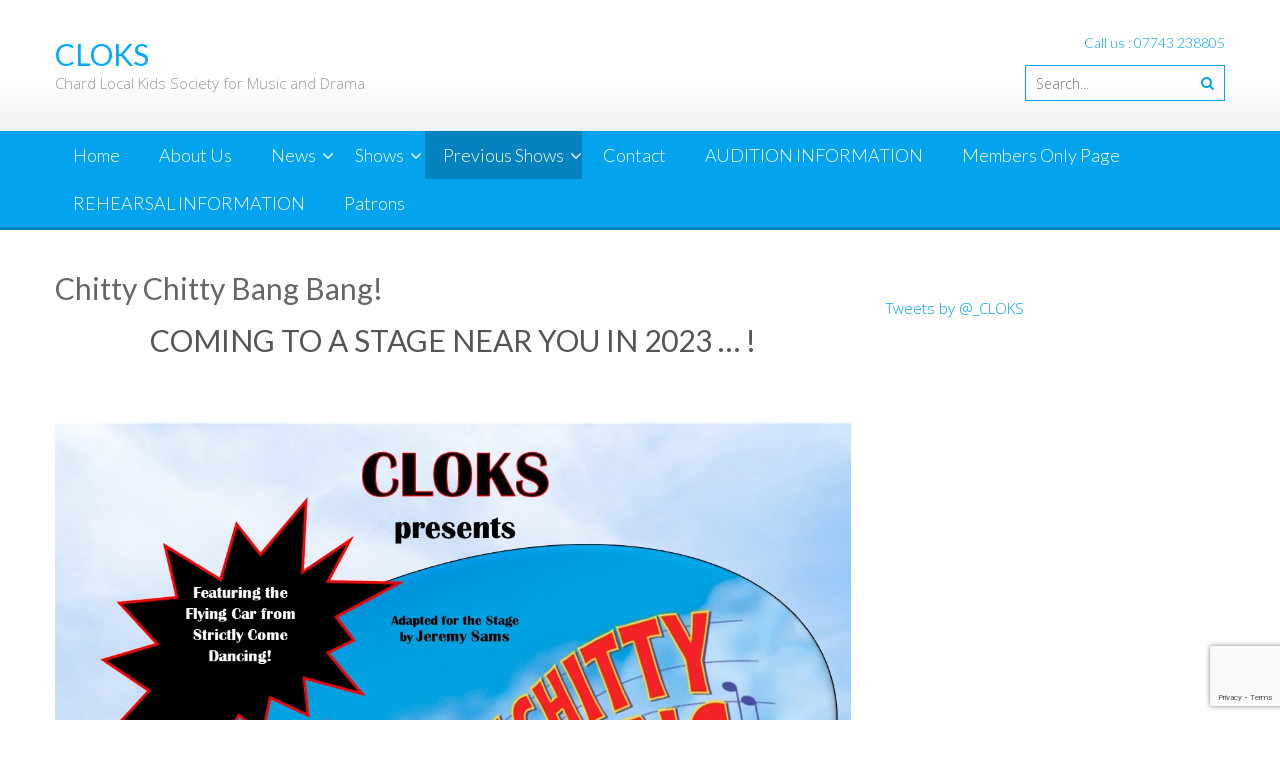

--- FILE ---
content_type: text/html; charset=utf-8
request_url: https://www.google.com/recaptcha/api2/anchor?ar=1&k=6LfqZ_AUAAAAANutgSfs-kuI8TeaD4K8JmY6aNPL&co=aHR0cDovL3d3dy5jbG9rcy5vcmcudWs6ODA.&hl=en&v=N67nZn4AqZkNcbeMu4prBgzg&size=invisible&anchor-ms=20000&execute-ms=30000&cb=y6enxal5zn03
body_size: 48681
content:
<!DOCTYPE HTML><html dir="ltr" lang="en"><head><meta http-equiv="Content-Type" content="text/html; charset=UTF-8">
<meta http-equiv="X-UA-Compatible" content="IE=edge">
<title>reCAPTCHA</title>
<style type="text/css">
/* cyrillic-ext */
@font-face {
  font-family: 'Roboto';
  font-style: normal;
  font-weight: 400;
  font-stretch: 100%;
  src: url(//fonts.gstatic.com/s/roboto/v48/KFO7CnqEu92Fr1ME7kSn66aGLdTylUAMa3GUBHMdazTgWw.woff2) format('woff2');
  unicode-range: U+0460-052F, U+1C80-1C8A, U+20B4, U+2DE0-2DFF, U+A640-A69F, U+FE2E-FE2F;
}
/* cyrillic */
@font-face {
  font-family: 'Roboto';
  font-style: normal;
  font-weight: 400;
  font-stretch: 100%;
  src: url(//fonts.gstatic.com/s/roboto/v48/KFO7CnqEu92Fr1ME7kSn66aGLdTylUAMa3iUBHMdazTgWw.woff2) format('woff2');
  unicode-range: U+0301, U+0400-045F, U+0490-0491, U+04B0-04B1, U+2116;
}
/* greek-ext */
@font-face {
  font-family: 'Roboto';
  font-style: normal;
  font-weight: 400;
  font-stretch: 100%;
  src: url(//fonts.gstatic.com/s/roboto/v48/KFO7CnqEu92Fr1ME7kSn66aGLdTylUAMa3CUBHMdazTgWw.woff2) format('woff2');
  unicode-range: U+1F00-1FFF;
}
/* greek */
@font-face {
  font-family: 'Roboto';
  font-style: normal;
  font-weight: 400;
  font-stretch: 100%;
  src: url(//fonts.gstatic.com/s/roboto/v48/KFO7CnqEu92Fr1ME7kSn66aGLdTylUAMa3-UBHMdazTgWw.woff2) format('woff2');
  unicode-range: U+0370-0377, U+037A-037F, U+0384-038A, U+038C, U+038E-03A1, U+03A3-03FF;
}
/* math */
@font-face {
  font-family: 'Roboto';
  font-style: normal;
  font-weight: 400;
  font-stretch: 100%;
  src: url(//fonts.gstatic.com/s/roboto/v48/KFO7CnqEu92Fr1ME7kSn66aGLdTylUAMawCUBHMdazTgWw.woff2) format('woff2');
  unicode-range: U+0302-0303, U+0305, U+0307-0308, U+0310, U+0312, U+0315, U+031A, U+0326-0327, U+032C, U+032F-0330, U+0332-0333, U+0338, U+033A, U+0346, U+034D, U+0391-03A1, U+03A3-03A9, U+03B1-03C9, U+03D1, U+03D5-03D6, U+03F0-03F1, U+03F4-03F5, U+2016-2017, U+2034-2038, U+203C, U+2040, U+2043, U+2047, U+2050, U+2057, U+205F, U+2070-2071, U+2074-208E, U+2090-209C, U+20D0-20DC, U+20E1, U+20E5-20EF, U+2100-2112, U+2114-2115, U+2117-2121, U+2123-214F, U+2190, U+2192, U+2194-21AE, U+21B0-21E5, U+21F1-21F2, U+21F4-2211, U+2213-2214, U+2216-22FF, U+2308-230B, U+2310, U+2319, U+231C-2321, U+2336-237A, U+237C, U+2395, U+239B-23B7, U+23D0, U+23DC-23E1, U+2474-2475, U+25AF, U+25B3, U+25B7, U+25BD, U+25C1, U+25CA, U+25CC, U+25FB, U+266D-266F, U+27C0-27FF, U+2900-2AFF, U+2B0E-2B11, U+2B30-2B4C, U+2BFE, U+3030, U+FF5B, U+FF5D, U+1D400-1D7FF, U+1EE00-1EEFF;
}
/* symbols */
@font-face {
  font-family: 'Roboto';
  font-style: normal;
  font-weight: 400;
  font-stretch: 100%;
  src: url(//fonts.gstatic.com/s/roboto/v48/KFO7CnqEu92Fr1ME7kSn66aGLdTylUAMaxKUBHMdazTgWw.woff2) format('woff2');
  unicode-range: U+0001-000C, U+000E-001F, U+007F-009F, U+20DD-20E0, U+20E2-20E4, U+2150-218F, U+2190, U+2192, U+2194-2199, U+21AF, U+21E6-21F0, U+21F3, U+2218-2219, U+2299, U+22C4-22C6, U+2300-243F, U+2440-244A, U+2460-24FF, U+25A0-27BF, U+2800-28FF, U+2921-2922, U+2981, U+29BF, U+29EB, U+2B00-2BFF, U+4DC0-4DFF, U+FFF9-FFFB, U+10140-1018E, U+10190-1019C, U+101A0, U+101D0-101FD, U+102E0-102FB, U+10E60-10E7E, U+1D2C0-1D2D3, U+1D2E0-1D37F, U+1F000-1F0FF, U+1F100-1F1AD, U+1F1E6-1F1FF, U+1F30D-1F30F, U+1F315, U+1F31C, U+1F31E, U+1F320-1F32C, U+1F336, U+1F378, U+1F37D, U+1F382, U+1F393-1F39F, U+1F3A7-1F3A8, U+1F3AC-1F3AF, U+1F3C2, U+1F3C4-1F3C6, U+1F3CA-1F3CE, U+1F3D4-1F3E0, U+1F3ED, U+1F3F1-1F3F3, U+1F3F5-1F3F7, U+1F408, U+1F415, U+1F41F, U+1F426, U+1F43F, U+1F441-1F442, U+1F444, U+1F446-1F449, U+1F44C-1F44E, U+1F453, U+1F46A, U+1F47D, U+1F4A3, U+1F4B0, U+1F4B3, U+1F4B9, U+1F4BB, U+1F4BF, U+1F4C8-1F4CB, U+1F4D6, U+1F4DA, U+1F4DF, U+1F4E3-1F4E6, U+1F4EA-1F4ED, U+1F4F7, U+1F4F9-1F4FB, U+1F4FD-1F4FE, U+1F503, U+1F507-1F50B, U+1F50D, U+1F512-1F513, U+1F53E-1F54A, U+1F54F-1F5FA, U+1F610, U+1F650-1F67F, U+1F687, U+1F68D, U+1F691, U+1F694, U+1F698, U+1F6AD, U+1F6B2, U+1F6B9-1F6BA, U+1F6BC, U+1F6C6-1F6CF, U+1F6D3-1F6D7, U+1F6E0-1F6EA, U+1F6F0-1F6F3, U+1F6F7-1F6FC, U+1F700-1F7FF, U+1F800-1F80B, U+1F810-1F847, U+1F850-1F859, U+1F860-1F887, U+1F890-1F8AD, U+1F8B0-1F8BB, U+1F8C0-1F8C1, U+1F900-1F90B, U+1F93B, U+1F946, U+1F984, U+1F996, U+1F9E9, U+1FA00-1FA6F, U+1FA70-1FA7C, U+1FA80-1FA89, U+1FA8F-1FAC6, U+1FACE-1FADC, U+1FADF-1FAE9, U+1FAF0-1FAF8, U+1FB00-1FBFF;
}
/* vietnamese */
@font-face {
  font-family: 'Roboto';
  font-style: normal;
  font-weight: 400;
  font-stretch: 100%;
  src: url(//fonts.gstatic.com/s/roboto/v48/KFO7CnqEu92Fr1ME7kSn66aGLdTylUAMa3OUBHMdazTgWw.woff2) format('woff2');
  unicode-range: U+0102-0103, U+0110-0111, U+0128-0129, U+0168-0169, U+01A0-01A1, U+01AF-01B0, U+0300-0301, U+0303-0304, U+0308-0309, U+0323, U+0329, U+1EA0-1EF9, U+20AB;
}
/* latin-ext */
@font-face {
  font-family: 'Roboto';
  font-style: normal;
  font-weight: 400;
  font-stretch: 100%;
  src: url(//fonts.gstatic.com/s/roboto/v48/KFO7CnqEu92Fr1ME7kSn66aGLdTylUAMa3KUBHMdazTgWw.woff2) format('woff2');
  unicode-range: U+0100-02BA, U+02BD-02C5, U+02C7-02CC, U+02CE-02D7, U+02DD-02FF, U+0304, U+0308, U+0329, U+1D00-1DBF, U+1E00-1E9F, U+1EF2-1EFF, U+2020, U+20A0-20AB, U+20AD-20C0, U+2113, U+2C60-2C7F, U+A720-A7FF;
}
/* latin */
@font-face {
  font-family: 'Roboto';
  font-style: normal;
  font-weight: 400;
  font-stretch: 100%;
  src: url(//fonts.gstatic.com/s/roboto/v48/KFO7CnqEu92Fr1ME7kSn66aGLdTylUAMa3yUBHMdazQ.woff2) format('woff2');
  unicode-range: U+0000-00FF, U+0131, U+0152-0153, U+02BB-02BC, U+02C6, U+02DA, U+02DC, U+0304, U+0308, U+0329, U+2000-206F, U+20AC, U+2122, U+2191, U+2193, U+2212, U+2215, U+FEFF, U+FFFD;
}
/* cyrillic-ext */
@font-face {
  font-family: 'Roboto';
  font-style: normal;
  font-weight: 500;
  font-stretch: 100%;
  src: url(//fonts.gstatic.com/s/roboto/v48/KFO7CnqEu92Fr1ME7kSn66aGLdTylUAMa3GUBHMdazTgWw.woff2) format('woff2');
  unicode-range: U+0460-052F, U+1C80-1C8A, U+20B4, U+2DE0-2DFF, U+A640-A69F, U+FE2E-FE2F;
}
/* cyrillic */
@font-face {
  font-family: 'Roboto';
  font-style: normal;
  font-weight: 500;
  font-stretch: 100%;
  src: url(//fonts.gstatic.com/s/roboto/v48/KFO7CnqEu92Fr1ME7kSn66aGLdTylUAMa3iUBHMdazTgWw.woff2) format('woff2');
  unicode-range: U+0301, U+0400-045F, U+0490-0491, U+04B0-04B1, U+2116;
}
/* greek-ext */
@font-face {
  font-family: 'Roboto';
  font-style: normal;
  font-weight: 500;
  font-stretch: 100%;
  src: url(//fonts.gstatic.com/s/roboto/v48/KFO7CnqEu92Fr1ME7kSn66aGLdTylUAMa3CUBHMdazTgWw.woff2) format('woff2');
  unicode-range: U+1F00-1FFF;
}
/* greek */
@font-face {
  font-family: 'Roboto';
  font-style: normal;
  font-weight: 500;
  font-stretch: 100%;
  src: url(//fonts.gstatic.com/s/roboto/v48/KFO7CnqEu92Fr1ME7kSn66aGLdTylUAMa3-UBHMdazTgWw.woff2) format('woff2');
  unicode-range: U+0370-0377, U+037A-037F, U+0384-038A, U+038C, U+038E-03A1, U+03A3-03FF;
}
/* math */
@font-face {
  font-family: 'Roboto';
  font-style: normal;
  font-weight: 500;
  font-stretch: 100%;
  src: url(//fonts.gstatic.com/s/roboto/v48/KFO7CnqEu92Fr1ME7kSn66aGLdTylUAMawCUBHMdazTgWw.woff2) format('woff2');
  unicode-range: U+0302-0303, U+0305, U+0307-0308, U+0310, U+0312, U+0315, U+031A, U+0326-0327, U+032C, U+032F-0330, U+0332-0333, U+0338, U+033A, U+0346, U+034D, U+0391-03A1, U+03A3-03A9, U+03B1-03C9, U+03D1, U+03D5-03D6, U+03F0-03F1, U+03F4-03F5, U+2016-2017, U+2034-2038, U+203C, U+2040, U+2043, U+2047, U+2050, U+2057, U+205F, U+2070-2071, U+2074-208E, U+2090-209C, U+20D0-20DC, U+20E1, U+20E5-20EF, U+2100-2112, U+2114-2115, U+2117-2121, U+2123-214F, U+2190, U+2192, U+2194-21AE, U+21B0-21E5, U+21F1-21F2, U+21F4-2211, U+2213-2214, U+2216-22FF, U+2308-230B, U+2310, U+2319, U+231C-2321, U+2336-237A, U+237C, U+2395, U+239B-23B7, U+23D0, U+23DC-23E1, U+2474-2475, U+25AF, U+25B3, U+25B7, U+25BD, U+25C1, U+25CA, U+25CC, U+25FB, U+266D-266F, U+27C0-27FF, U+2900-2AFF, U+2B0E-2B11, U+2B30-2B4C, U+2BFE, U+3030, U+FF5B, U+FF5D, U+1D400-1D7FF, U+1EE00-1EEFF;
}
/* symbols */
@font-face {
  font-family: 'Roboto';
  font-style: normal;
  font-weight: 500;
  font-stretch: 100%;
  src: url(//fonts.gstatic.com/s/roboto/v48/KFO7CnqEu92Fr1ME7kSn66aGLdTylUAMaxKUBHMdazTgWw.woff2) format('woff2');
  unicode-range: U+0001-000C, U+000E-001F, U+007F-009F, U+20DD-20E0, U+20E2-20E4, U+2150-218F, U+2190, U+2192, U+2194-2199, U+21AF, U+21E6-21F0, U+21F3, U+2218-2219, U+2299, U+22C4-22C6, U+2300-243F, U+2440-244A, U+2460-24FF, U+25A0-27BF, U+2800-28FF, U+2921-2922, U+2981, U+29BF, U+29EB, U+2B00-2BFF, U+4DC0-4DFF, U+FFF9-FFFB, U+10140-1018E, U+10190-1019C, U+101A0, U+101D0-101FD, U+102E0-102FB, U+10E60-10E7E, U+1D2C0-1D2D3, U+1D2E0-1D37F, U+1F000-1F0FF, U+1F100-1F1AD, U+1F1E6-1F1FF, U+1F30D-1F30F, U+1F315, U+1F31C, U+1F31E, U+1F320-1F32C, U+1F336, U+1F378, U+1F37D, U+1F382, U+1F393-1F39F, U+1F3A7-1F3A8, U+1F3AC-1F3AF, U+1F3C2, U+1F3C4-1F3C6, U+1F3CA-1F3CE, U+1F3D4-1F3E0, U+1F3ED, U+1F3F1-1F3F3, U+1F3F5-1F3F7, U+1F408, U+1F415, U+1F41F, U+1F426, U+1F43F, U+1F441-1F442, U+1F444, U+1F446-1F449, U+1F44C-1F44E, U+1F453, U+1F46A, U+1F47D, U+1F4A3, U+1F4B0, U+1F4B3, U+1F4B9, U+1F4BB, U+1F4BF, U+1F4C8-1F4CB, U+1F4D6, U+1F4DA, U+1F4DF, U+1F4E3-1F4E6, U+1F4EA-1F4ED, U+1F4F7, U+1F4F9-1F4FB, U+1F4FD-1F4FE, U+1F503, U+1F507-1F50B, U+1F50D, U+1F512-1F513, U+1F53E-1F54A, U+1F54F-1F5FA, U+1F610, U+1F650-1F67F, U+1F687, U+1F68D, U+1F691, U+1F694, U+1F698, U+1F6AD, U+1F6B2, U+1F6B9-1F6BA, U+1F6BC, U+1F6C6-1F6CF, U+1F6D3-1F6D7, U+1F6E0-1F6EA, U+1F6F0-1F6F3, U+1F6F7-1F6FC, U+1F700-1F7FF, U+1F800-1F80B, U+1F810-1F847, U+1F850-1F859, U+1F860-1F887, U+1F890-1F8AD, U+1F8B0-1F8BB, U+1F8C0-1F8C1, U+1F900-1F90B, U+1F93B, U+1F946, U+1F984, U+1F996, U+1F9E9, U+1FA00-1FA6F, U+1FA70-1FA7C, U+1FA80-1FA89, U+1FA8F-1FAC6, U+1FACE-1FADC, U+1FADF-1FAE9, U+1FAF0-1FAF8, U+1FB00-1FBFF;
}
/* vietnamese */
@font-face {
  font-family: 'Roboto';
  font-style: normal;
  font-weight: 500;
  font-stretch: 100%;
  src: url(//fonts.gstatic.com/s/roboto/v48/KFO7CnqEu92Fr1ME7kSn66aGLdTylUAMa3OUBHMdazTgWw.woff2) format('woff2');
  unicode-range: U+0102-0103, U+0110-0111, U+0128-0129, U+0168-0169, U+01A0-01A1, U+01AF-01B0, U+0300-0301, U+0303-0304, U+0308-0309, U+0323, U+0329, U+1EA0-1EF9, U+20AB;
}
/* latin-ext */
@font-face {
  font-family: 'Roboto';
  font-style: normal;
  font-weight: 500;
  font-stretch: 100%;
  src: url(//fonts.gstatic.com/s/roboto/v48/KFO7CnqEu92Fr1ME7kSn66aGLdTylUAMa3KUBHMdazTgWw.woff2) format('woff2');
  unicode-range: U+0100-02BA, U+02BD-02C5, U+02C7-02CC, U+02CE-02D7, U+02DD-02FF, U+0304, U+0308, U+0329, U+1D00-1DBF, U+1E00-1E9F, U+1EF2-1EFF, U+2020, U+20A0-20AB, U+20AD-20C0, U+2113, U+2C60-2C7F, U+A720-A7FF;
}
/* latin */
@font-face {
  font-family: 'Roboto';
  font-style: normal;
  font-weight: 500;
  font-stretch: 100%;
  src: url(//fonts.gstatic.com/s/roboto/v48/KFO7CnqEu92Fr1ME7kSn66aGLdTylUAMa3yUBHMdazQ.woff2) format('woff2');
  unicode-range: U+0000-00FF, U+0131, U+0152-0153, U+02BB-02BC, U+02C6, U+02DA, U+02DC, U+0304, U+0308, U+0329, U+2000-206F, U+20AC, U+2122, U+2191, U+2193, U+2212, U+2215, U+FEFF, U+FFFD;
}
/* cyrillic-ext */
@font-face {
  font-family: 'Roboto';
  font-style: normal;
  font-weight: 900;
  font-stretch: 100%;
  src: url(//fonts.gstatic.com/s/roboto/v48/KFO7CnqEu92Fr1ME7kSn66aGLdTylUAMa3GUBHMdazTgWw.woff2) format('woff2');
  unicode-range: U+0460-052F, U+1C80-1C8A, U+20B4, U+2DE0-2DFF, U+A640-A69F, U+FE2E-FE2F;
}
/* cyrillic */
@font-face {
  font-family: 'Roboto';
  font-style: normal;
  font-weight: 900;
  font-stretch: 100%;
  src: url(//fonts.gstatic.com/s/roboto/v48/KFO7CnqEu92Fr1ME7kSn66aGLdTylUAMa3iUBHMdazTgWw.woff2) format('woff2');
  unicode-range: U+0301, U+0400-045F, U+0490-0491, U+04B0-04B1, U+2116;
}
/* greek-ext */
@font-face {
  font-family: 'Roboto';
  font-style: normal;
  font-weight: 900;
  font-stretch: 100%;
  src: url(//fonts.gstatic.com/s/roboto/v48/KFO7CnqEu92Fr1ME7kSn66aGLdTylUAMa3CUBHMdazTgWw.woff2) format('woff2');
  unicode-range: U+1F00-1FFF;
}
/* greek */
@font-face {
  font-family: 'Roboto';
  font-style: normal;
  font-weight: 900;
  font-stretch: 100%;
  src: url(//fonts.gstatic.com/s/roboto/v48/KFO7CnqEu92Fr1ME7kSn66aGLdTylUAMa3-UBHMdazTgWw.woff2) format('woff2');
  unicode-range: U+0370-0377, U+037A-037F, U+0384-038A, U+038C, U+038E-03A1, U+03A3-03FF;
}
/* math */
@font-face {
  font-family: 'Roboto';
  font-style: normal;
  font-weight: 900;
  font-stretch: 100%;
  src: url(//fonts.gstatic.com/s/roboto/v48/KFO7CnqEu92Fr1ME7kSn66aGLdTylUAMawCUBHMdazTgWw.woff2) format('woff2');
  unicode-range: U+0302-0303, U+0305, U+0307-0308, U+0310, U+0312, U+0315, U+031A, U+0326-0327, U+032C, U+032F-0330, U+0332-0333, U+0338, U+033A, U+0346, U+034D, U+0391-03A1, U+03A3-03A9, U+03B1-03C9, U+03D1, U+03D5-03D6, U+03F0-03F1, U+03F4-03F5, U+2016-2017, U+2034-2038, U+203C, U+2040, U+2043, U+2047, U+2050, U+2057, U+205F, U+2070-2071, U+2074-208E, U+2090-209C, U+20D0-20DC, U+20E1, U+20E5-20EF, U+2100-2112, U+2114-2115, U+2117-2121, U+2123-214F, U+2190, U+2192, U+2194-21AE, U+21B0-21E5, U+21F1-21F2, U+21F4-2211, U+2213-2214, U+2216-22FF, U+2308-230B, U+2310, U+2319, U+231C-2321, U+2336-237A, U+237C, U+2395, U+239B-23B7, U+23D0, U+23DC-23E1, U+2474-2475, U+25AF, U+25B3, U+25B7, U+25BD, U+25C1, U+25CA, U+25CC, U+25FB, U+266D-266F, U+27C0-27FF, U+2900-2AFF, U+2B0E-2B11, U+2B30-2B4C, U+2BFE, U+3030, U+FF5B, U+FF5D, U+1D400-1D7FF, U+1EE00-1EEFF;
}
/* symbols */
@font-face {
  font-family: 'Roboto';
  font-style: normal;
  font-weight: 900;
  font-stretch: 100%;
  src: url(//fonts.gstatic.com/s/roboto/v48/KFO7CnqEu92Fr1ME7kSn66aGLdTylUAMaxKUBHMdazTgWw.woff2) format('woff2');
  unicode-range: U+0001-000C, U+000E-001F, U+007F-009F, U+20DD-20E0, U+20E2-20E4, U+2150-218F, U+2190, U+2192, U+2194-2199, U+21AF, U+21E6-21F0, U+21F3, U+2218-2219, U+2299, U+22C4-22C6, U+2300-243F, U+2440-244A, U+2460-24FF, U+25A0-27BF, U+2800-28FF, U+2921-2922, U+2981, U+29BF, U+29EB, U+2B00-2BFF, U+4DC0-4DFF, U+FFF9-FFFB, U+10140-1018E, U+10190-1019C, U+101A0, U+101D0-101FD, U+102E0-102FB, U+10E60-10E7E, U+1D2C0-1D2D3, U+1D2E0-1D37F, U+1F000-1F0FF, U+1F100-1F1AD, U+1F1E6-1F1FF, U+1F30D-1F30F, U+1F315, U+1F31C, U+1F31E, U+1F320-1F32C, U+1F336, U+1F378, U+1F37D, U+1F382, U+1F393-1F39F, U+1F3A7-1F3A8, U+1F3AC-1F3AF, U+1F3C2, U+1F3C4-1F3C6, U+1F3CA-1F3CE, U+1F3D4-1F3E0, U+1F3ED, U+1F3F1-1F3F3, U+1F3F5-1F3F7, U+1F408, U+1F415, U+1F41F, U+1F426, U+1F43F, U+1F441-1F442, U+1F444, U+1F446-1F449, U+1F44C-1F44E, U+1F453, U+1F46A, U+1F47D, U+1F4A3, U+1F4B0, U+1F4B3, U+1F4B9, U+1F4BB, U+1F4BF, U+1F4C8-1F4CB, U+1F4D6, U+1F4DA, U+1F4DF, U+1F4E3-1F4E6, U+1F4EA-1F4ED, U+1F4F7, U+1F4F9-1F4FB, U+1F4FD-1F4FE, U+1F503, U+1F507-1F50B, U+1F50D, U+1F512-1F513, U+1F53E-1F54A, U+1F54F-1F5FA, U+1F610, U+1F650-1F67F, U+1F687, U+1F68D, U+1F691, U+1F694, U+1F698, U+1F6AD, U+1F6B2, U+1F6B9-1F6BA, U+1F6BC, U+1F6C6-1F6CF, U+1F6D3-1F6D7, U+1F6E0-1F6EA, U+1F6F0-1F6F3, U+1F6F7-1F6FC, U+1F700-1F7FF, U+1F800-1F80B, U+1F810-1F847, U+1F850-1F859, U+1F860-1F887, U+1F890-1F8AD, U+1F8B0-1F8BB, U+1F8C0-1F8C1, U+1F900-1F90B, U+1F93B, U+1F946, U+1F984, U+1F996, U+1F9E9, U+1FA00-1FA6F, U+1FA70-1FA7C, U+1FA80-1FA89, U+1FA8F-1FAC6, U+1FACE-1FADC, U+1FADF-1FAE9, U+1FAF0-1FAF8, U+1FB00-1FBFF;
}
/* vietnamese */
@font-face {
  font-family: 'Roboto';
  font-style: normal;
  font-weight: 900;
  font-stretch: 100%;
  src: url(//fonts.gstatic.com/s/roboto/v48/KFO7CnqEu92Fr1ME7kSn66aGLdTylUAMa3OUBHMdazTgWw.woff2) format('woff2');
  unicode-range: U+0102-0103, U+0110-0111, U+0128-0129, U+0168-0169, U+01A0-01A1, U+01AF-01B0, U+0300-0301, U+0303-0304, U+0308-0309, U+0323, U+0329, U+1EA0-1EF9, U+20AB;
}
/* latin-ext */
@font-face {
  font-family: 'Roboto';
  font-style: normal;
  font-weight: 900;
  font-stretch: 100%;
  src: url(//fonts.gstatic.com/s/roboto/v48/KFO7CnqEu92Fr1ME7kSn66aGLdTylUAMa3KUBHMdazTgWw.woff2) format('woff2');
  unicode-range: U+0100-02BA, U+02BD-02C5, U+02C7-02CC, U+02CE-02D7, U+02DD-02FF, U+0304, U+0308, U+0329, U+1D00-1DBF, U+1E00-1E9F, U+1EF2-1EFF, U+2020, U+20A0-20AB, U+20AD-20C0, U+2113, U+2C60-2C7F, U+A720-A7FF;
}
/* latin */
@font-face {
  font-family: 'Roboto';
  font-style: normal;
  font-weight: 900;
  font-stretch: 100%;
  src: url(//fonts.gstatic.com/s/roboto/v48/KFO7CnqEu92Fr1ME7kSn66aGLdTylUAMa3yUBHMdazQ.woff2) format('woff2');
  unicode-range: U+0000-00FF, U+0131, U+0152-0153, U+02BB-02BC, U+02C6, U+02DA, U+02DC, U+0304, U+0308, U+0329, U+2000-206F, U+20AC, U+2122, U+2191, U+2193, U+2212, U+2215, U+FEFF, U+FFFD;
}

</style>
<link rel="stylesheet" type="text/css" href="https://www.gstatic.com/recaptcha/releases/N67nZn4AqZkNcbeMu4prBgzg/styles__ltr.css">
<script nonce="ek_jZsJycoy-txDYVLS-jA" type="text/javascript">window['__recaptcha_api'] = 'https://www.google.com/recaptcha/api2/';</script>
<script type="text/javascript" src="https://www.gstatic.com/recaptcha/releases/N67nZn4AqZkNcbeMu4prBgzg/recaptcha__en.js" nonce="ek_jZsJycoy-txDYVLS-jA">
      
    </script></head>
<body><div id="rc-anchor-alert" class="rc-anchor-alert"></div>
<input type="hidden" id="recaptcha-token" value="[base64]">
<script type="text/javascript" nonce="ek_jZsJycoy-txDYVLS-jA">
      recaptcha.anchor.Main.init("[\x22ainput\x22,[\x22bgdata\x22,\x22\x22,\[base64]/[base64]/[base64]/ZyhXLGgpOnEoW04sMjEsbF0sVywwKSxoKSxmYWxzZSxmYWxzZSl9Y2F0Y2goayl7RygzNTgsVyk/[base64]/[base64]/[base64]/[base64]/[base64]/[base64]/[base64]/bmV3IEJbT10oRFswXSk6dz09Mj9uZXcgQltPXShEWzBdLERbMV0pOnc9PTM/bmV3IEJbT10oRFswXSxEWzFdLERbMl0pOnc9PTQ/[base64]/[base64]/[base64]/[base64]/[base64]\\u003d\x22,\[base64]\\u003d\\u003d\x22,\x22wrXCt8KLfsOzccOUw5zCosK1HsOFBMKIw7YewpIuwp7CiMKQw44hwp5Ew6TDhcKTJcK7WcKRaDbDlMKdw5UVFFXCpsOeAH3DnCjDtWLCm1gRfxPCkxTDjVRDOkZMY8OcZMOmw4xoN0vCjxtMBsKGbjZhwp8Hw6bDv8KMMsKwwo3ChsKfw7NBw6ZaNcK+OX/DvcOkdcOnw5TDpxfClcO1wocsGsO/NzTCksOhB1xgHcOdw6TCmQzDp8OaBE4fwpnDumbCjMOswrzDq8O4fxbDh8KUwr7CvHvCmXYcw6rDlMKpwroyw5sUwqzCrsKTwoLDrVfDoMKTwpnDn0xBwqhpw5grw5nDusK+UMKBw58IGMOMX8K4Qg/CjMKrwpATw7fCuD3CmDoPYgzCniohwoLDgBsrdyfCpD7Cp8ODfsKrwo8aQjbDh8KnFkI5w6DCnMOkw4TCtMKCfsOwwpFlHFvCucOrfmMyw4fClF7ChcKxw7LDvWzDg2/Cg8Khdk1yO8Kcw4YeBnvDo8K6wr4CMGDCvsKBQsKQDj8iDsK/[base64]/CtsO2NMOew6VZw5ENw6k4bExLTBvDsDtWYsKkwol4djzDgcOtYk9lw4lhQcO2EsO0ZyAOw7MxFcOMw5bClsKXTQ/Cg8OLGmwzw7EAQy1iTMK+wqLChXBjPMOew5zCrMKVwpvDghXChcOvw7XDlMOdXsOWwoXDvsOKHsKewrvDlMO9w4ASYsO/wqwZw7vCtCxIwrsCw5scwqkVWAXCvwdLw782fsOfZsOMR8KVw6ZdA8KcUMKhw67Ck8OJYMKpw7XCuTQdbinCoF3DmxbCqcKxwoFawoQCwoEvKsKdwrJCw6h3DULChMOUwqPCq8OtwqPDi8OLwpDDl3TCj8Kaw7FMw6IUw6DDiELCkw3CkCg/e8Omw4RRw77DihjDkHzCgTMVO1zDnn7Dh2QHw5w+RU7Ck8OPw6/DvMO1woFzDMOdK8O0L8O6XcKjwoUCw54tAcOsw4Qbwo/DgWwMLsOgZsO4F8KkDAPCoMKIDQHCu8KawoDCsVTCr2MwU8OLwr7ChSwgYhx/wpnCj8OMwo4Ww7ECwr3Ckj4ow5/[base64]/w6o6ZnLCpVnDvsKxw7LDiRDCnsK0w4JuwrvDrRZDLV41ZnFAw5MBw5nCsgTDigrDknZKw5pODVwsFRbDp8OENMKjw4JWJAh4TDnDuMO5YG9pZH9yXMOrfcKgFgZGdDfCrsOrfcKGbU0hbjZ7dhQ2wovDjxl1BcKawq/CrC/DkShdw7sswpU4N2Ukw4LCpnLCnUrDrsKlw4txw7oKY8Oew4EdwonCicKbEm/DtMOaYMKeE8Kew4DDq8OZw73CkGjDozdWASHCpAlBLzjClMO/w5IXwrvDt8K0wpPCnCsfwoAmAGjDlwc9wrXDjhbDsGtgwpTDpkHDqF3CjMOiw4caHMOHA8Ktw6LDjsKkW14ow7fDncOWDDY4eMOpW0nDoSRVw6vDn0Z3ScO4wopKOg/DhVRHw7TDqMKPw4skwpRlwobDhcOSwpgRMUXCvjZxwpBKw5/CiMOKMsKBw7nDrsKAPyQgw6kOIsKMOEXDlVp/bV3CmcKlSV3DkMK+w77DhgBQwqXCucOewrgEwpbDhMOXw53CvcKYNMKuI0VHRMKwwpIKXWnCg8Ojwo7DrGLDpsOTwpHCj8KJU25vaxbCowfCm8KCLnzDiSbDq1bDtsOTwqkCwoZpw6/DjMK6woXDncKsfWzDlMKVw5JdGic2wp55KcOELcKtAMKrwogUwpPDn8ODw6B9W8K/w6PDlXI8wpnDo8ORWsKowoRxa8OJT8KwAMKwRcKVw4LDkH7Ct8K/OMKzRB3CrkXChwwjwoR5w53DtnHCqGjClMKeU8OyXCTDpcO/PMOOUsOSaAHCn8OqwpjDkVdJXsOaEMK6wp/DuzzDj8O5w4nCjcKbX8Kcw4rCv8OPwrLCrUsDQcOwLMO/RAZNccOifXnDlWPDhcOed8KmSsKvwpDCq8KhInfDisK/[base64]/CsBxGa8OmSWRqbsOqB3gVbgLCrMONwog3E1jDpkzDm1XChcO8cMOFw5g/f8Ouw4PDvkzCqBXClzLDicKqIH1iwpNfwojCkUrDtRAhw6NjAQYJecKcBsO6w7bCksOBRXfDu8KaWcObwqMmRcKtw7oCw4TDvzIrfsKNXSRBT8Ofwq1rw7/CkQ/CqX4VC2vDl8KQwr0Kwq/ClXLCs8KGwoIDw5gHKgTCvAJFwq3ClsKrO8KAw4FLw6d/dMOdeVgXw6bCtijDhsO0w7UAb0QGWEvClmnCnBQ9wovChQPCgcOCaUnCp8K7dVzCo8KrI3kUw4HDlsObwonDocOSHX8uYsK8w6xmH0Z6wpQDKsK5ZMKWw5pYQsKbMC8vcsOpGsK/w7/[base64]/DvsOwMALCtmrCgDHCgAkUwpNjwpVEAMOtwrjDq0AOMEM5w4giJz1nwqvCh01Lw4k8w4dZwphxR8OqZ3I/wrnDgmvCqMOkwrzCisOhwq1EMnbClUY5w4rDocO0wo4pwp8OwpDDjFPDiVfCo8OpV8K6wpItaEUqV8OIOMKwdj40W3l6UcO0OMOZc8O4w51/KAtvwqrCs8O2WsOXGMK/wqHCscKnwpjCpGvDik4tX8OWfcO4EsORC8ObB8KiwpsWw6JQwonDtsOofjpuR8Kmw5jCnCzDvH1RZsKyWBEzDUHDoz0eEWvDhTnCpsOow6zCiFBMwqjCuGUnRU1kesOvwpk6w61Yw6JQC1LCqgghwosdfAfDvkvDjhfDjsK8w7jCpyk3X8K5wqXDosOsK1M/U3RvwqogScOIwpvCnXdkwpRnYw4aw7Faw6fDng8GXWpNw5peYsOqXsKHwp/DocKmw4R/w6/Cuh/DvMOcwrsAPcK/woRfw4t9ZXJ5w704b8KWPjjDn8O4asO2dMK3csOkF8KtQzrCj8K/D8O+wqhmYDMqw4jCk3vDlX7DscOCNmPDl34vwqIHLcK0wp5rwqlnZMOtF8OBEEY3Hw0kw6Buw4fDmjDCnkZIw6XCrsKWZicpC8Ofw6HCqAYAwohII8O/wozCg8OIwqnCsWjDkHUeXxoDf8OPKsKETMO2cMKWwpdqw4Rtw5hWLsOJw4VOe8OdLVIPeMOVwpRtw4XCsSJtcSkZwpJmw6jCqidNwpTDgMOUbg83GMK+MX7CqzTCgcKBV8KsA1LDqyvCqsKYRcKvwoNzwpnCrMKmE1XCvcOSQWVIwqtXXiDDrFfDm1XDr1HCq3JOw6E/wo1Ow6NLw5caw57DgMOdS8K1dsKJwoDCh8O7woxqZMONCA3Cl8KBw7bDqcKIwoIaDWjCh1PCt8OENgUrwoXDgcKFGVHDj1nDj2ljw7LCicOUfz52Q2EZwqYvwrvCsRoWwqdresOiw5dlw4EOwpHClQNMw6FTwpzDhUdSA8KjKcO/K2fDhUJkecO7wp9bwrrChT1NwqB8woAaYMKUw7RMwpjDncKFwpU2R2jChlbCr8OUM0TCrsOfA1LCksKKwowCe2Y8Mxptw6ocfsKBFWZANS4ZJ8KOccK0w6sHdCbDgkopw4E4w4x6w6nClU3CoMOkXl0bK8K4M3l+PHDDkH5BAcKcw6MCWcKSVBTCkBchcz/Dq8KlwpHDiMK0w4vCjm7DhsK/[base64]/[base64]/DpcK4wo7Ct39gw5dRw40jbsK7wqfDkDbDqjkeYXkkwpXDuz3DgAXClgx7wonCty/Cv28vw7cvw4XDijLCk8O5fcKuwr/Ds8OqwrELKgkqw5FpNMOuwq3CsHHDpMKowrZNw6LCo8KCw43CuCwewo7DkwF6M8OLLhVywrvDkMOGw4vDiDt3IsO/[base64]/DksO0w7gLw77DtcO4SivDqcKDw7EgScKswo/[base64]/[base64]/DgcK0wqJ1wrbDjnTDosOTw7kqYklNw4/Du8KEw51FDBFew6vChCDClcObT8Kvw5zCg11XwolDwq8/wqfDr8K6w51RelbDrzHDoCTDgcKNV8OBw58ew7rDvMO4JQHCjFLCgG7CmFPCv8OhAMO6esKkflrDmsKjwo/CpcOITcOuw5HCo8O4FcKxE8KzOcOgw65xb8OwPMOKw6DCl8KbwpAWwoV/wroEw51Hwq/Dr8KHw5TCo8KsbBt2JA1EQVxUwrpbw6jDisOPwqjCnW/CtcKuMTMVw41QBhh4wphIZBXDsCvCj3xuwrhiw50ywrVMw7sYwrvDgSFCVMOsw4bDvQdBwq/[base64]/NBsbIcO4HsKnRRnCnB/Dr8OyPQxqwrMew6kEwp3CmMOTRFVIQ8KAw7LDhi/CvB/DisK9woTChxcIShV3wrlLwq/CuQTDrmrCoSxgwq7Co1bDl23CnAXDi8OPw5Y5w49HC3XDvMK6w5E7w6wsSMKxw7nDpMOpwpTCuSlewrrCscKuOcOawoHDkMODw4ZSw5DCgsKqw4McwrfCvcOmw71yw7TCgW0JwonCpcKBw7Biw4cIw7tbNsOUeQzDvm/[base64]/w4/Cr13DrHPDizbCvsOow5hrwqnDk8OkwrrDrCUwOMOHwoDCkcKYwpJecxrDjMO8w6InG8K/wrrCjsOZw6jCsMKzw7zDnU/[base64]/J8OXETVEw6lFw6jDtgrCtMK1w4MEw57DicOgRcO/[base64]/ClVsUJjjCmnrDgUnCicKxw47DmcOcwpdmw7gKehjDgS/CuU/CmEnDsMOYw7l4EsKwwq9mTMKnDcOGWMOxw5zCnMK+w6V3woYVw5jDmAkrwpcqwqDDjXBmRsOdOcOUw5/DjcKZQDJlw7TDnRRvJDZdHnTCr8KuV8KqUTU+XMOKe8OFw7PClsOLw4TChcKCYWrCmsOoRMOew6PDgsOCaEXCsWh0w5jDoMKlbAbCpsOowqjDtHDCl8OgUcOqccKocsK8w6vCg8O9KcOCwq8iw4laJMKzwrhlwpZLUVZjw6Vnw5vCkMKLwpVLwqTDsMO/woMFwoPDgn/DpMKMwpnDtT5KeMOKw57CllV4w68nKcOaw7cRJMKDDDYow6s/[base64]/DgcKewrAyaiDCrFcUw6LDgcKwU8OoMDXDlS1Nw78EwqoqIsKnC8Oqw6LCnsOlwpB5FQJ1LVjDjEDCvCPCr8O0woYhRsKxwq7DiVsNPkPDkkjDpcKIw5/DvW8Bwq/CicOJJcOoLkItwrTCj2Bew7pSUcOcwqbCt3HCu8KywrtEEsOyw5zChSLDoQzDgcKSB3p6wpE9FGhKbMKbwq9uOxzCmsOCwqgTw6LDusKUGz8Cwo5hwqnDpcKwYwhGWMKjJkNKwoQQwrzDhW4jWsKow40RL017HXluF2kxw5cUTcOYYMO0TCPCssORam7Dq1/CpsKsR8OBLTkhNsO+w5ZkbcOXUSnDm8OGIMKlw7tMw7kZWnvCtMO+dsK+aXTCt8Kiw7MGw4MWw5HCqsOGw6g8YW0qZMKLw40YOcOTwqQWwoh3wrlJPsKcaCbCl8OkesOAUsOWZUHDusOzwpfDjcONUFUdw6zDkCpwMQnCiArDkjJQwrXDthfCvVU1Ki/[base64]/Chlp3PMKLWnIPwo3DisKdGcKNWsKowqxewq3Cvh8xwqQDSwjDgFsFwpgxI1XDqsOMMBFmenrDnMOnQArCmybDrzhRWiR8worDl0HDv0t9wqzDqB8ZwrUswqcwGMOIw798SW7Do8Kaw79cPRs5KsOqwrDDlltVbyDDvj/CgMO4wo1Nw6bDjWzDg8OaR8OpwqnCj8OPw5pZw4d+w77DvMOEw6dqwpZtwqLDscKGY8K6QcOzEWUDMMK6w73Cv8OpbsOvw4zCo1jDt8K5CADDhsOYDzpYwpF7f8OqesOWfsOxEsK3w7nDrAJ5w7Y7w4QMw7Y7woHCqsKhwp/DrEzCi17DpkkNZcOsZMKFw5Rzw5fCmi/CpcOqDcOvw54gNRc1w4suwpIcb8Ktw4o6OQAyw5bCkEwKWMOoVkXCpStuwrwULy7CkcO/XMKVw6PCkWpMwovCgcKNZgfDkFNew6cqH8Kbe8O/[base64]/CgMO/I8OhRcKow4LDkgBABmjDrSg3wpkxw4PDicOpBWl5wqrCuhRKwr3CicK9NMOVK8OYXFtCwq3DvijCtgTCmSB9BMKvw64PJDcrwp0PUArCjh4Nb8KBwrXDri5ow4nClQ/ChMOEw6nCnB3DpsK1HMKpw7TCsQPDv8OXw5bCvEbCu2VwwpMlw502GlTCscOdw6/DocOhcsOYBzPCsMO7YDYWw5QCXBvDoQTCk3EuDsK8dlrDqW/CtsKLwpTCk8Kge3MbwpzDgcK/wqQ1w7wqw4/Dhj3ClMKAwpdIw6Vjw49qwrhWGMKZEGzDlsOdwq3DtcKZKcOew6fDvXNRacOEKSzDuEFYScKBJcOnw755b3xMwqsGwoTCksK4W1XDs8KWKsOCKsO+w7bCuzZJdcK9wptsME/Dt2TCgCDCrsKdwr9LWWbCgsKOw6/CrBRAIcO5w43DlMKLGkDDhcOVwpMxMUdAw48Hw4TDvMOWM8Oow5LCssKpw4FEw4RGwrkGwpTDh8KrUMOVbUDCncKvaU0/[base64]/[base64]/[base64]/DkkdJB8OWw4XDicOhP1FLw7PCol7DtRfDrB7Cv8K0ITVcJ8Oyb8Orw6Bnw5nChFDCoMOjw6nDlsOzw54LRUZvXcOtBQjCvcOkHyYIw501wpfDtMKdw5XDp8Oaw4/DvS8mw5zCmsKDw48BwpnDoFtuw7nDgMO2w6t4wos4N8K7JcObw7HDikhZeQ56w43Dr8KRwq/Drw7DtnHDqTLDrFrCg0fDo0sYw6RTWTHCrcKNw4zCk8O8woRsAjjCosKUw4jDixlRPcOTw6LCviZuwpB3AA1xwqsMHUXDulUIw7IwDFNYwoDCm2k8wrdfFcOrdQLDhkTCn8OJw6TDmcKAdMKDw48+wqLCtsOIwpxQEMOfwo/CrsKsHcKwWx3DvcOJBV3DvEh4OsOXwpjCncKccMKOdsOAw4rCg1jCvS3DlgLCuyLCocOCPhoew5Zww4HDpMKjYVPDhGPDlwcww6TCnMK8GcK1wrocw5ZTwoLDhsOSesOIKh/ClMOew77DqBvCgU7DscKzw59EAsObc380ZsKTbMKvIMK1NUgCOsKQwqA3NFrCtsKcT8OOw48Gwr04NHZbw69OwpTChMKmbMOWwpgOw73Do8O4wpzDnUAXR8KuwqjConzDh8OJw7pLwoZ2wozCqsOWw7zCozllw65Rwrd4w6zCmTHDk1R/QGp7F8K/[base64]/CkVslwoTCosKHb8Oib8KxwoXCq3x+MwTCvGEbwpgzYh/CsRERw6nCpsKPeWkdwoJcwqhWwpkIw6kONMKNUcOpw7YgwrhWQmrDvFAGLcO/woDCsCtewrodwrzDtcKlPsKNKcOYPBwWwrYywqLCqcOMWMOELzAtN8OXEzrDvkXDqGHDr8K2YcObw5gnGsO9w7nClGsAwp3Ck8O8W8KAwpHCtAvDjH1owqA4w74gwrxnwq8nw7FqU8KRZsKNwr/Di8O6IsKnFznDgxUbU8O2wqHDnMOUw5JVe8OrMcOCwpTDpsOjNUMCwrPCt0/Dg8KCAMOOwrXCtwzDqzFoR8O4HzgVH8OYw6ZFw5g1wozClcOCKTV1w4rCuCfCosKbWCItw5nCn2HDkcORwoTDnWTCqyBtEmPDjAUyLMKNw7nClCLDqcO/BhfCtxNVOkRYdsKWQG3Co8Oowp5zwrZ8w6ZTWcKMwpDDgcOVwonCqm/CvUMEAsK0DMOOFlrCmMOWZi02ZMOqbV5QGRPDucOQwr/DnEvDu8Kjw5cnwo81woUmwqwbQE3CicOdf8K4S8O5CcOqZsO6wrYew4x0SRE7eXRvw5LDtmvDr04AwoLCscOxNX82OgjDtsKKJhdcF8KfKX/Cg8K1A0Ajw6Rqwq/[base64]/[base64]/w5PDujQCN8Kxw6jDoMKCO8OTwoQxw5TDs8O+w5DDi8OVwqnDs8KfOxU5TxkBw7J0FcOqN8KbVApafiBSw4PDkMKKwp58wpbDnC0LwoU0wojCkg3CiiFMwo/Dvw7CoMK+dD9DWzjCm8KyfsOXwpsgMsKCwoDCpjvCtcK2HMKHMDHDkwUiwrDCvCvCiyVzXMKywrLCri/Dp8O4esKdSkwLRsOAw40BPwbCowzCrnJkGsOBFMOlwpnCvnzDv8OAT2bDlnDCmlgAZMKnwqbCqBrCigbCjgnDl3XDvD3ClwJBXCPCgcKnK8OPwq/[base64]/DlHAnwppKG1fDtg3Dvg/[base64]/wonDncKlbMKOwqEGfsK4w7A6wpnCmiUUw5Z3w7PDkTfDgSUvRsOnC8OISDRswoshPMKGEsOHdARpVEbDoA3Cl2/CnBPCoMOHasOLw4zDqwNkwoYGecKPAyPDusOKw7xwRU5Jw5Ybw59IfsOEw5YeKGTCijIkwoAywo8QVDwvw6/[base64]/DuSslwoZWw4HCtMKDMsK1FsOsDA1owolAW8O7PnkXwpTDmR/DsX5Jwq95dhDDr8KXJUdKLj7Dg8OqwrcrbMKIw7zCoMO/w4PDjQEreXjCjsKAwofDmBoDwovDv8ORwrYCwonDkcKhwpLCg8KzQTAfwrDCunDDtlwewp/CmsKVwqorMcK/w6d1PsKMwospN8OBwpDCtcKzasOUK8Krw7HCr2/DjcK+wq0DScOTPsKxR8OOw5nCmsOUMcOGPQbDrBA/w6dTw5rDgsOmJ8OMD8OmNMO+AGkcRwrDrEbDn8KYBSh2w6gow7vDqkNnPjHCsRlFJsOFKsOIw5zDpcOVwpXDsAvCkFTDi1Byw6XCpynCt8O5w5nDkhzDhcOlwqRdw7Vfw4Ibw7YaCzjCrjvDkGAww5fCqSx6I8OowrgWwrxMJMKnw47CtMOmLsKpwrbDkh/CvmfCgSTDusKcMH8Owodzf1ArwpLDnlAxNgvCh8KFO8KFFXTDuMKeb8OTVcK0Z0XDujXCjsOWS3cQQsO+bcK/wrfDkUfDk2oEwqjDoMKBYMOzw73Cu0LDm8Ojw5/Dr8K4AsO1wq7CuzhXw7NgD8KNw4jCg1N9YyPDqAgQw7fCusKOIcK2w7zDk8K4LsKWw4JoasOPZsKfBcKVDzEbwq1Lw6x4w5VXworDu1dNwrcSfmDChGIYwo7DgMOoMgIGQU55QTfDvMO/wqvDpy9Kw7B6P1BpWFhbwq9ne14xI2kSCXfCoGhew4/DhQXCi8KXw53CiFJkfUsZwqjDrE3CpcOpw4JBw6VPw5nDvcKSwpEDDBjCvsK5wp94wr91wqzCrcKew7XDhXVQVD53w6lIFWlgYgbDjcKLwp9uY2hOQWkgwobCkU7DoVTDmC/ChC7Do8KsWA0Lw5LCuTVaw6LCtcO/[base64]/Dp8O/Jg3CgcOsw4/DiH7CnMOPwpjDtDN4wobChsOkGSdlw7gcw64ZHz/Dn0RJGcO2wrZEwrPDuApnwqt7YcOpYMKywrzCp8KzwpXClVAgwoZ/[base64]/eMK3wo3Cqypzw7rCn8KMEcKhw4RlMcOQfDFTCElowqRXwoJeNsOLOVvDuDgyd8O+w6rCh8OQw5EtH1nDgsOfVBFWbcO+w6fCqMKDw5zCncO1wrXDmsKCw5nDhA0wTcKNwr8kSDkKw7/CkRrDiMOxw6zDkcOJY8OLwqTCucKdwoDClA59w582cMONwowiwq1Yw7rDg8O8FGjDlVXChghFwrUNDcOtwrXDvsO6V8O7w5DCncOawqlnKAfDtsKtwq3Dq8ObTUvDhmYuwpPDjiZ/w5PClH/DpUACOkogTcOTPGlVW07Du0TCmsOQwpXCpsO3IE7Ck1TCnhM7XzLCv8OZw7lGw7Nmwr95wqJSURvChlbCiMOcU8OxCMOuYCI4wrTCnloJw5jCj3vCocOGEsOtYwLCrMKFwrHDksKUwo4Ow4zDk8KWwr/CtS0/[base64]/[base64]/DqMKjb8OxE8O5wo1TwqnCkCfCvMOfDTtodsOlGcKcbkoQe2PCncKVZsKDwrkNA8Kew7hFw4AWw78yZcKQw7nCssKowoxQJcKSQ8KvZBjDhMO+wq/DtsKYw6LDv1hzW8KfwobCsy4xw6rDqcKSBcOKw6rDh8OtUFIUw4/CoTJSwq3CsMKXJ284U8KgQBDDvcKDwozCllkHOsKcDyXDosK1dVp7bsOTOnFnw7TDumMLw7IwIknCi8OpworDh8OrwrvDocK8csKMwpPDqMKST8Oiw6DDo8KbwovCtVkSZMOZwo/DpcOAw4AhERkcb8OOw5rDqRt3w6J0w7/DtxZIwq3DhnvCrsKkw6bCjMOOwp3CiMKjXMONP8KvZ8OCw6AMwrJgw7B/w4rClMOew4IxdcK3WnLCvSLCtybDtMKEwp/CuHfCpsKpQzVzJDTCvT/DhMODBsK9ckDCtcKhHCgMW8O3fUDDt8K8EsO8wrZKQzlAw6PDhcKhwq3CoA4wwp3DiMKkNMK9PcO/XTvDiFxnWj/Dn2XCtyfDvy0awqs1McOWw5kED8ONZsKSL8OWwoFnHBvDuMKcw6h2NMOMwoxewqPCpxZww7nDkjRFI0BZFQnCicKSw4NGworDlcO5w715w4fDjEoAw5kSEcKeWcOxL8Ksw43CjcKKJELClls5w4Q/w6A0wrUZw4tzBcOew4vCqjk0DMODQ2bDlcKkO3zDkW8+ZHbDnAbDt2HDiMK4wqxjwoZWHU3DmhETwoLCqsOIw71NSMKLZFTDlhzDgMOzw6c7asORw45bdMOJwpjClsKAw6PDmsKzwqNfw7QABMOiwpMww6DCiBocD8Oyw5/CuCU8wp3Dg8OcFCdmw6F2wpDCm8Krw5EzfsKjw7A2w7XDtsOcKMKeAsK1w74YATDCicOdw71BKTvDr2rCqSc+w6LCgkgtw4vCu8OWNMKLICcRw5TCusKrfELDg8O7fEDDnU7CthfDryg3UMO7QMKYSsO3w6JJw5ATwpbDr8KVwqHCvxfClMOnwodKw5/DrG/ChGJ1M0g6PCLCjMKzwr8DCcO5wp1ZwrUQwrQEbMK/[base64]/[base64]/ChsOCw5EFw7/DusOXKcKCTsOJScOaL8Klw5zDgsKmwoXChjLDvcOPR8OZw6U5Pk/CoBnDkMKtwrfDv8Ktw7DDlm3CgcKow7wvRMKXScKtf0BNw61sw5I0SFgJGcKKZjnDoTvCp8OLS0jCoSnDlngmCMO1w7/[base64]/w7hAwrLDksOsw6hHXiLChVnDtcKNw5J5wppkwqTCigoNAsOvSAZyw4nDpVPDp8K1w4NmwrbCgMOCHE9DSsOqwp7DnsKVI8Odw7NPw5sqw5VtbsO3w4TDnsOQw4vDg8KwwqY2UsO8MmTCuxxqwr8+wr5EHMKzHCd/[base64]/DuF3DkMKtwqDChcKwwrxwUMOFwqjCqzEYw5vDlMKdXnDChjAbTyPCtkLDp8Kfw5dMJ2XDu2rDvsKewpE1wqrCj3rDszpbwqXDvQvCs8O3MkwLGW3CjBnDmcOOwrjCtsKqZnbCq3zDocOnT8K8w4DCnxt8wpUSOsOWXglqLcO/w5c6w7HDgGJcS8ORDgkKw5bDnMKnwonDl8KXwp7Cv8KAw5IpHsKawrFywrDCgsKLAU0hw57DhsOZwovCn8K6W8Klw4A+EWhMw6gSwoRQKkpcw448DcKrwoIRTj/DhwRaaUnCh8ODw6rDnMOiw6Rvb0XCmi3CiTjDvMO7Ey3CuCbCk8Knw7Ibw7bCj8KCSMKSw7MdEghgwqzDgsKHfR5RIcOBZ8OCJU3DiMOJwpxqIsOdFitTw4nCoMO0bMO4w5/Cmx3CvkUyGAMleUjDm8Kgwo7DtmM6fcKlMcOxw6/DoMOzLMOvw5ANHcOWwpEdwr1Mw7PCjMKID8KZwrnDvMK/GsOnw4/[base64]/[base64]/CqUZdw4DDoA3CkMOjOcKNwoTDm007w7xjHcOfw69hK3DCjWNsfMOOwq7DlsOcw6TCqQBHwps9PCDCvQ/CqXLDl8ONZiYCw7DDj8Ojw6/DjcKzwq7CpcOAKwPCpMK3w7/DtVUKwr7Ck17DkcOpJsKGwp3CkMOuVyHDsk/CjcK5E8OmwqrCvkxAw5DChcO2w5skCcKmJWHCicOnZHt6wp3CjDZ7HMKUw4VWZsK8w51ywo8bw6o4wrErXsK9w6TCnMK9wp/DsMKFCm7DgGjCik/CtVFhwqPCpTN/[base64]/ClcO4w7LCiMKswqvCrCbDhl8/PCRAw7jCqsKiVhnDvcK3wrtvwrbCmcOOwqzDl8OEw47CkcORwq7CjcOeHsO2fcKVwoPDnGFiw7LDhTNvfcKLEBgJDMK+w69xwpNsw6/[base64]/DojoFXcKuw6TCl1vCkHHChhjCmsKNKMOrw6R2O8KDaQ4GNsOtw57Dn8K9wrJrfm7DnMODw5PCs1nDjgbDrl8REcOFYcOdwqXCqcOOwpDDlizCqMKeRcKiAUXDu8K/woRXWj/CgBTDtcOXSk9xw4x9w6ZOw5Fsw7TCvMOSXMOYw6zDmMO3WU8/w74Sw69HXcO/L0pPwpR+wqzCo8O4Vjx6fsOlwr/[base64]/[base64]/w4TCnhnCrknCrxJeY0rDtRDDhwbCvsKjcsKlQ0B5LW7Cm8OXbkLDqMO5wqPDq8OUDSAbwrbDigPDrcK9wq1/w7AYIMKpFsKCdsKMJSHDvnnCnMOzZ3NLw58qwq1awp/CuUwDfRQCO8ODwrJzSj/DnsKYSsKXRMKzw7ZiwrDDtBfCrBrDliXDk8OWOsKKGik4GD8ZcMKlR8KjBMOlFEInw6PCkGnDucOcVMKAwq3CmMO2w61CVcKjwp/DohDCqcKBwqvCnApzwp1Vw7fCo8Oiwq7ClWLDtjImwrDChsKfw50fwqvCqzMLwrjCuHNaCMOWPMO1wpV1w7Z1w5bCrcOXHSVPw7JSwq7ChmHDgwrDtE/[base64]/w4gKOmthw47Cn3TCn8KzZkxtwrPCoSxoFcKhNAc/BAxEM8OZwrrDscK5ZMOCwrnCngPDoyjCoyghw7/[base64]/EUDDoMObwqvDgsKgYyLCp24oI8OxEMKawoJRwq/ChsKYCsOgw6HCuSfDoRrDkDdSWMKkVXUjw6zClQROEcO7wrjCqGfDvTsUwpt0wqckLE/CsBLDqE7DrjnDhl3DihrCscOwwohPwrJfw57ChGhFwrxSworCtHHDucKGw57Dg8Kwf8O8wr9lNR52wpHCisOWw4Qsw53Cs8KVGRPDoQ7CsWnCtsOkZcOtw7Jww7p4wrxyw48nwpobwrzDm8O2c8Ogwp/Dn8OnFMKOZcK7N8K9CsO9w5XCsHIMw4MNwp4iwonCknnDoUXCmAvDgkrDqQ7Cm2kNc18Ewr/CogjDhsKRJBgnBBDDhMK3RCzDizrCgB7CoMK3w4nDtcKLNW7Diw0Bw7cew7hpwoZzwqYNbcK3DmFQJEnDoMKGw7Jgw5QCVsOUwqZlw5TDol3CtcKGW8Kkw5/CssKaD8O9wr/CnMOOWMO9eMKtw6fDosOZw5kWw4cQwqPDlnk0wo7CoSTDrMO/wp5nwpLCgMKITyzCu8O3NlDDnnnCpsOVMyXCo8K1w7fDs1s0wq5Iw5NALsKFLFdyfHtHw5VtwrXCqyBlYcKSCsOMXcKow67CnMO2WTbDncKsKsKhHcK1w6Izw4dDw6/[base64]/Cqk/DvywmwqLCpiPDoxtlUGdkwoLCnSHCm8KIaDBuLMOlBl7Cq8OLw7XDrirCqcK2R09/w6dOwr1NTnXCly/DtsKWw7YLw5XDl0zDlgMkwqXDlV0eJ0gOw5kcwpTDkcK2w7Esw50feMKNZCI9fC92UFvCjcKyw4JAwoQbw6TDuMOoa8KLT8K9XX7CtWjCtcOuaTxiG34BwqdMF1bCicKpY8Opw7DDlH7CrcOYwoHDqcOUw4/DrmTCv8O3WHDDnMOewpTDosKRw5zDn8OZABXCuFTDgsOrw6HCscOfHMKawoXDpBkxIg1FUMOCIRAhF8OYRMOHTlQowpfDqcO2NcOTbkQnw4DDp0wAwrA4L8Kawr/[base64]/[base64]/Cn1LCo8OUw4YOTMOqbzccKMOFw4nCuMKxw5jCoABQw5o8w47CiWY2a29/w4TDgSTDiE07UhY8bD8sw7DDvBhdM1FkZsKcwrs7w67Cp8KJWsOewokbCcKVTMOTQnd4wrLDpyPDscKwwr3CulzDiGrDhw44dzklRQ8xVsK3w6VZwp9EDwUOw77DviBAw7XCojhowpJdfEvCiVAMw4fCh8KHw4hDE1rCvE7DhcK4OMKZwobDk3gEFsKCwp/DisKDIUQNwpPDvsKPHcKWwqLCiHrCk0oYaMO7wp7DlsOHJsOEwqZUw58KGnTCpsKaLBxnBkTCjEPCjcOXw5rCnsK8w5XCssOuWcKIwqjDuAHDnA/DnDNGwqrDrcO/HMK6C8KzLEMbwrskwog/ehnDoQ0nwp3CiXTCkmJRw4LDoRfDpkMHw7/DomRcw7k8w77CpjbCkz4tw7TCp2ZxMiFqO37DjCJhNsK+UVfCicOnRsOOwrpEC8K/wqTCvsObw6bCuE/CnWoObSUYBW4lw4DDjyVAWwzDpCtqwr7CkcKhwrRMTcK8wpHDrGFyC8OpOm7ClCTDgh0DwqPChsO9KBRWwprDkj/CmcKOH8OKwoFOwohHw5YaWsOSHMK/w7HDksK5PBVaw53DqcKYw74iVcOlw67Ckg3CjsOhw6cXw7zDgsK3w7DCmcO5w6XCg8Kuw6cIwo/DqMO5czsedcK9w6TDr8OGw4kjABcLw79AWEvCnhTDhMOdwovCq8O2RsO4EDfDkigrwq4Lwrd7wpXCiGfDjcK7cm3CukLCscOjwqjDhkDCkXXCuMOMw7xcHFPCnFUewo4ew4lww5NzOsOwAl4Jw7/Cg8OTw5DCoyPDkR3CkGzDljzChTciQsOEJAREN8K+w73Dly0owrDCohDDjMOUDcKnJwbDj8Opw4rDpD3DiQt9w6LChQxSVkUWw7xOTcOqQsOlw43CnHzCm0/CiMKWWsKWTwIUaCEUwqXDjcKfw6jDp2kcRRbDszY/AMOlchpTXSfDhxLDmSNRw7U+wodyfsK/[base64]/eMKYw7YHN8O7wpIdwr7CrcKGZ2NdwqUUw758wrM2w4jDv8KSc8K2wo44VTTCvCknw7QIfz80wrYxw5XDssOmwp7DpcOPw7khwrJ2PnnDisK1wqfDt07CmsOQKMKmw6HCgsOtdcKtCcOmfBHDu8KXbVHDg8KzPMO+ZnvChcORRcOkw65sccKDw53CqVN5wpEEYik2w4/Dt2/DvcOfwrDDmsKpLQ9tw5zDu8OFwovCgEjCvglww6RqR8ODasOJwq/Cu8OYwrTCrnnCu8OubcKQf8KOwq7Dsk5oSXpMdcKJSMKGL8KzwoHCqcOSwosmw4xvwqnCtQ8awrPCqH/[base64]/[base64]/[base64]/CtyFbN8ORw6kDw7NTw7XDmQ/[base64]/CcKKw69qw5HCg8KQw5MFWg1Dw4TDi11UJUDDn0dAEsObwrkZw4/Dmhxpw7DCvxvDucOvw4nDqsO3w43Do8KQw45TH8KVZTzCgMO0N8KPJcKMwrYPw67DnlAuw7XDiX12wprClCl8ZxbDnUrCrMK/[base64]/[base64]/[base64]/CrVDDvcKyKnnCjMOhMMKiJ8Kkw4zDjTIvMsKrwqvDi8OdHsOiwrxUw7DClhR/w4kabcOgwpnCkcOxYsOWRXjChFASbidrTyHCpwHCh8KpPQ4ewrzDtEtMwrnDo8Kuw4TCuMK3IBfCpjbDhx7DqChsEsOCbz4xwq/CnsOgJ8OCB00FSMKFw5svw4bCgcOtVMKve2LDkhDCrcK2P8O3JcKzw5MIw6LCtgU9SMK9w6wOwqFOwpBAw4Bww6ULwpvDicO2WlDDr216DwfDkV/DmDI6XwIqw5E0w7TDvMOdwrJoesKNNFVQIsOXUsKSeMKlw4BEwqxWS8O/WUFJwrXDiMOFwrnDljJWf0HCo0EkDsKLNUvDin7CrnXCjMK4JsOjw53CgMKIbsOfKxnCqsOAwp5lw6gnZcO7woPDhzvCrsKsN1QOwpYfwpHDjBfDig3DoCoswr1PIBLCosOhwpjDpcKeVMO5wrPCuTzDng1zYR/[base64]/ClsO4w7Bcw5DDnsOAw7PDg8OfTmTDv8KWK8OiAMKGAznDtCDDqcOEw7PCjMO1wpVqwp/Co8KBw5bCssO9RVlrFMOpwrxLw43Dn0V0ZX7CrW8SR8OGw7nDp8O9w40SQsK4GsOqbMK+w4jCswcKCcOmw5HDlHPDgMOQXAAOwqTDohwVQMKxZGXDrMK2w6sjw5FuwqXDvkVow6HDksOzw5zDnkRtwo3DpMKHG2pswpnCucKyfsOGwo9xW2l5w7kKwp/Dlmkuw5jCnSF9QyfDqQfDnzjDjcKlLsOqwpcHdiTDlSvDsxvDmBzDm1h8wohnwqFWw4PDnn3Dj2bCm8KneHzChyjDr8OyL8OfI1pQSGvDhSchwoPDoMKQw6XCnMOOwpzDsR/[base64]/Do8OWI8KuXzfDpTnChmBlw4nCmcK9w50WBmcOYcOzPlzDqsO6wpjCpg\\u003d\\u003d\x22],null,[\x22conf\x22,null,\x226LfqZ_AUAAAAANutgSfs-kuI8TeaD4K8JmY6aNPL\x22,0,null,null,null,1,[21,125,63,73,95,87,41,43,42,83,102,105,109,121],[7059694,762],0,null,null,null,null,0,null,0,null,700,1,null,0,\[base64]/76lBhmnigkZhAoZnOKMAhmv8xEZ\x22,0,0,null,null,1,null,0,0,null,null,null,0],\x22http://www.cloks.org.uk:80\x22,null,[3,1,1],null,null,null,1,3600,[\x22https://www.google.com/intl/en/policies/privacy/\x22,\x22https://www.google.com/intl/en/policies/terms/\x22],\x22gJgscSgGvbIL4wSoGwLTlmgig2NMLzCZExCUG72RsIA\\u003d\x22,1,0,null,1,1769602464375,0,0,[77,11,146,185,124],null,[26,207],\x22RC-TPW0C5B_typrWw\x22,null,null,null,null,null,\x220dAFcWeA5A_f2_o0dOjMK5bGuqiPN9o1BmFLvdSgzjTcsPBlbwDKImtcmLM5Ssa_O6K9K4qU-uDi0mVmXNNUYrerv6yJEpyZenPw\x22,1769685264406]");
    </script></body></html>